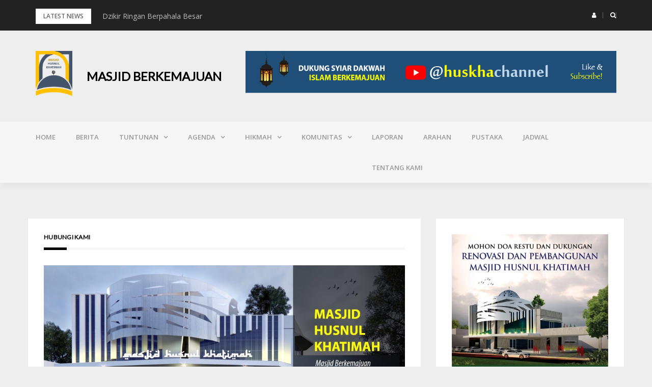

--- FILE ---
content_type: text/html; charset=UTF-8
request_url: https://husnulkhatimah.id/hubungi-kami/
body_size: 11471
content:
<!DOCTYPE html>
<html lang="en-US">
<head>
<meta charset="UTF-8">
<meta name="viewport" content="width=device-width, initial-scale=1">
<link rel="profile" href="http://gmpg.org/xfn/11">

<title>Hubungi Kami &#8211; Masjid Berkemajuan</title>
<meta name='robots' content='max-image-preview:large' />
<link rel='dns-prefetch' href='//static.addtoany.com' />
<link rel='dns-prefetch' href='//fonts.googleapis.com' />
<link rel="alternate" type="application/rss+xml" title="Masjid Berkemajuan &raquo; Feed" href="https://husnulkhatimah.id/feed/" />
<link rel="alternate" type="application/rss+xml" title="Masjid Berkemajuan &raquo; Comments Feed" href="https://husnulkhatimah.id/comments/feed/" />
<link rel="alternate" title="oEmbed (JSON)" type="application/json+oembed" href="https://husnulkhatimah.id/wp-json/oembed/1.0/embed?url=https%3A%2F%2Fhusnulkhatimah.id%2Fhubungi-kami%2F" />
<link rel="alternate" title="oEmbed (XML)" type="text/xml+oembed" href="https://husnulkhatimah.id/wp-json/oembed/1.0/embed?url=https%3A%2F%2Fhusnulkhatimah.id%2Fhubungi-kami%2F&#038;format=xml" />
<style id='wp-img-auto-sizes-contain-inline-css' type='text/css'>
img:is([sizes=auto i],[sizes^="auto," i]){contain-intrinsic-size:3000px 1500px}
/*# sourceURL=wp-img-auto-sizes-contain-inline-css */
</style>
<link rel='stylesheet' id='bootstrap-css' href='https://husnulkhatimah.id/wp-content/themes/greatmag/bootstrap/css/bootstrap.min.css?ver=1' type='text/css' media='all' />
<style id='wp-emoji-styles-inline-css' type='text/css'>

	img.wp-smiley, img.emoji {
		display: inline !important;
		border: none !important;
		box-shadow: none !important;
		height: 1em !important;
		width: 1em !important;
		margin: 0 0.07em !important;
		vertical-align: -0.1em !important;
		background: none !important;
		padding: 0 !important;
	}
/*# sourceURL=wp-emoji-styles-inline-css */
</style>
<style id='wp-block-library-inline-css' type='text/css'>
:root{--wp-block-synced-color:#7a00df;--wp-block-synced-color--rgb:122,0,223;--wp-bound-block-color:var(--wp-block-synced-color);--wp-editor-canvas-background:#ddd;--wp-admin-theme-color:#007cba;--wp-admin-theme-color--rgb:0,124,186;--wp-admin-theme-color-darker-10:#006ba1;--wp-admin-theme-color-darker-10--rgb:0,107,160.5;--wp-admin-theme-color-darker-20:#005a87;--wp-admin-theme-color-darker-20--rgb:0,90,135;--wp-admin-border-width-focus:2px}@media (min-resolution:192dpi){:root{--wp-admin-border-width-focus:1.5px}}.wp-element-button{cursor:pointer}:root .has-very-light-gray-background-color{background-color:#eee}:root .has-very-dark-gray-background-color{background-color:#313131}:root .has-very-light-gray-color{color:#eee}:root .has-very-dark-gray-color{color:#313131}:root .has-vivid-green-cyan-to-vivid-cyan-blue-gradient-background{background:linear-gradient(135deg,#00d084,#0693e3)}:root .has-purple-crush-gradient-background{background:linear-gradient(135deg,#34e2e4,#4721fb 50%,#ab1dfe)}:root .has-hazy-dawn-gradient-background{background:linear-gradient(135deg,#faaca8,#dad0ec)}:root .has-subdued-olive-gradient-background{background:linear-gradient(135deg,#fafae1,#67a671)}:root .has-atomic-cream-gradient-background{background:linear-gradient(135deg,#fdd79a,#004a59)}:root .has-nightshade-gradient-background{background:linear-gradient(135deg,#330968,#31cdcf)}:root .has-midnight-gradient-background{background:linear-gradient(135deg,#020381,#2874fc)}:root{--wp--preset--font-size--normal:16px;--wp--preset--font-size--huge:42px}.has-regular-font-size{font-size:1em}.has-larger-font-size{font-size:2.625em}.has-normal-font-size{font-size:var(--wp--preset--font-size--normal)}.has-huge-font-size{font-size:var(--wp--preset--font-size--huge)}.has-text-align-center{text-align:center}.has-text-align-left{text-align:left}.has-text-align-right{text-align:right}.has-fit-text{white-space:nowrap!important}#end-resizable-editor-section{display:none}.aligncenter{clear:both}.items-justified-left{justify-content:flex-start}.items-justified-center{justify-content:center}.items-justified-right{justify-content:flex-end}.items-justified-space-between{justify-content:space-between}.screen-reader-text{border:0;clip-path:inset(50%);height:1px;margin:-1px;overflow:hidden;padding:0;position:absolute;width:1px;word-wrap:normal!important}.screen-reader-text:focus{background-color:#ddd;clip-path:none;color:#444;display:block;font-size:1em;height:auto;left:5px;line-height:normal;padding:15px 23px 14px;text-decoration:none;top:5px;width:auto;z-index:100000}html :where(.has-border-color){border-style:solid}html :where([style*=border-top-color]){border-top-style:solid}html :where([style*=border-right-color]){border-right-style:solid}html :where([style*=border-bottom-color]){border-bottom-style:solid}html :where([style*=border-left-color]){border-left-style:solid}html :where([style*=border-width]){border-style:solid}html :where([style*=border-top-width]){border-top-style:solid}html :where([style*=border-right-width]){border-right-style:solid}html :where([style*=border-bottom-width]){border-bottom-style:solid}html :where([style*=border-left-width]){border-left-style:solid}html :where(img[class*=wp-image-]){height:auto;max-width:100%}:where(figure){margin:0 0 1em}html :where(.is-position-sticky){--wp-admin--admin-bar--position-offset:var(--wp-admin--admin-bar--height,0px)}@media screen and (max-width:600px){html :where(.is-position-sticky){--wp-admin--admin-bar--position-offset:0px}}

/*# sourceURL=wp-block-library-inline-css */
</style><style id='global-styles-inline-css' type='text/css'>
:root{--wp--preset--aspect-ratio--square: 1;--wp--preset--aspect-ratio--4-3: 4/3;--wp--preset--aspect-ratio--3-4: 3/4;--wp--preset--aspect-ratio--3-2: 3/2;--wp--preset--aspect-ratio--2-3: 2/3;--wp--preset--aspect-ratio--16-9: 16/9;--wp--preset--aspect-ratio--9-16: 9/16;--wp--preset--color--black: #000000;--wp--preset--color--cyan-bluish-gray: #abb8c3;--wp--preset--color--white: #ffffff;--wp--preset--color--pale-pink: #f78da7;--wp--preset--color--vivid-red: #cf2e2e;--wp--preset--color--luminous-vivid-orange: #ff6900;--wp--preset--color--luminous-vivid-amber: #fcb900;--wp--preset--color--light-green-cyan: #7bdcb5;--wp--preset--color--vivid-green-cyan: #00d084;--wp--preset--color--pale-cyan-blue: #8ed1fc;--wp--preset--color--vivid-cyan-blue: #0693e3;--wp--preset--color--vivid-purple: #9b51e0;--wp--preset--gradient--vivid-cyan-blue-to-vivid-purple: linear-gradient(135deg,rgb(6,147,227) 0%,rgb(155,81,224) 100%);--wp--preset--gradient--light-green-cyan-to-vivid-green-cyan: linear-gradient(135deg,rgb(122,220,180) 0%,rgb(0,208,130) 100%);--wp--preset--gradient--luminous-vivid-amber-to-luminous-vivid-orange: linear-gradient(135deg,rgb(252,185,0) 0%,rgb(255,105,0) 100%);--wp--preset--gradient--luminous-vivid-orange-to-vivid-red: linear-gradient(135deg,rgb(255,105,0) 0%,rgb(207,46,46) 100%);--wp--preset--gradient--very-light-gray-to-cyan-bluish-gray: linear-gradient(135deg,rgb(238,238,238) 0%,rgb(169,184,195) 100%);--wp--preset--gradient--cool-to-warm-spectrum: linear-gradient(135deg,rgb(74,234,220) 0%,rgb(151,120,209) 20%,rgb(207,42,186) 40%,rgb(238,44,130) 60%,rgb(251,105,98) 80%,rgb(254,248,76) 100%);--wp--preset--gradient--blush-light-purple: linear-gradient(135deg,rgb(255,206,236) 0%,rgb(152,150,240) 100%);--wp--preset--gradient--blush-bordeaux: linear-gradient(135deg,rgb(254,205,165) 0%,rgb(254,45,45) 50%,rgb(107,0,62) 100%);--wp--preset--gradient--luminous-dusk: linear-gradient(135deg,rgb(255,203,112) 0%,rgb(199,81,192) 50%,rgb(65,88,208) 100%);--wp--preset--gradient--pale-ocean: linear-gradient(135deg,rgb(255,245,203) 0%,rgb(182,227,212) 50%,rgb(51,167,181) 100%);--wp--preset--gradient--electric-grass: linear-gradient(135deg,rgb(202,248,128) 0%,rgb(113,206,126) 100%);--wp--preset--gradient--midnight: linear-gradient(135deg,rgb(2,3,129) 0%,rgb(40,116,252) 100%);--wp--preset--font-size--small: 13px;--wp--preset--font-size--medium: 20px;--wp--preset--font-size--large: 36px;--wp--preset--font-size--x-large: 42px;--wp--preset--spacing--20: 0.44rem;--wp--preset--spacing--30: 0.67rem;--wp--preset--spacing--40: 1rem;--wp--preset--spacing--50: 1.5rem;--wp--preset--spacing--60: 2.25rem;--wp--preset--spacing--70: 3.38rem;--wp--preset--spacing--80: 5.06rem;--wp--preset--shadow--natural: 6px 6px 9px rgba(0, 0, 0, 0.2);--wp--preset--shadow--deep: 12px 12px 50px rgba(0, 0, 0, 0.4);--wp--preset--shadow--sharp: 6px 6px 0px rgba(0, 0, 0, 0.2);--wp--preset--shadow--outlined: 6px 6px 0px -3px rgb(255, 255, 255), 6px 6px rgb(0, 0, 0);--wp--preset--shadow--crisp: 6px 6px 0px rgb(0, 0, 0);}:where(.is-layout-flex){gap: 0.5em;}:where(.is-layout-grid){gap: 0.5em;}body .is-layout-flex{display: flex;}.is-layout-flex{flex-wrap: wrap;align-items: center;}.is-layout-flex > :is(*, div){margin: 0;}body .is-layout-grid{display: grid;}.is-layout-grid > :is(*, div){margin: 0;}:where(.wp-block-columns.is-layout-flex){gap: 2em;}:where(.wp-block-columns.is-layout-grid){gap: 2em;}:where(.wp-block-post-template.is-layout-flex){gap: 1.25em;}:where(.wp-block-post-template.is-layout-grid){gap: 1.25em;}.has-black-color{color: var(--wp--preset--color--black) !important;}.has-cyan-bluish-gray-color{color: var(--wp--preset--color--cyan-bluish-gray) !important;}.has-white-color{color: var(--wp--preset--color--white) !important;}.has-pale-pink-color{color: var(--wp--preset--color--pale-pink) !important;}.has-vivid-red-color{color: var(--wp--preset--color--vivid-red) !important;}.has-luminous-vivid-orange-color{color: var(--wp--preset--color--luminous-vivid-orange) !important;}.has-luminous-vivid-amber-color{color: var(--wp--preset--color--luminous-vivid-amber) !important;}.has-light-green-cyan-color{color: var(--wp--preset--color--light-green-cyan) !important;}.has-vivid-green-cyan-color{color: var(--wp--preset--color--vivid-green-cyan) !important;}.has-pale-cyan-blue-color{color: var(--wp--preset--color--pale-cyan-blue) !important;}.has-vivid-cyan-blue-color{color: var(--wp--preset--color--vivid-cyan-blue) !important;}.has-vivid-purple-color{color: var(--wp--preset--color--vivid-purple) !important;}.has-black-background-color{background-color: var(--wp--preset--color--black) !important;}.has-cyan-bluish-gray-background-color{background-color: var(--wp--preset--color--cyan-bluish-gray) !important;}.has-white-background-color{background-color: var(--wp--preset--color--white) !important;}.has-pale-pink-background-color{background-color: var(--wp--preset--color--pale-pink) !important;}.has-vivid-red-background-color{background-color: var(--wp--preset--color--vivid-red) !important;}.has-luminous-vivid-orange-background-color{background-color: var(--wp--preset--color--luminous-vivid-orange) !important;}.has-luminous-vivid-amber-background-color{background-color: var(--wp--preset--color--luminous-vivid-amber) !important;}.has-light-green-cyan-background-color{background-color: var(--wp--preset--color--light-green-cyan) !important;}.has-vivid-green-cyan-background-color{background-color: var(--wp--preset--color--vivid-green-cyan) !important;}.has-pale-cyan-blue-background-color{background-color: var(--wp--preset--color--pale-cyan-blue) !important;}.has-vivid-cyan-blue-background-color{background-color: var(--wp--preset--color--vivid-cyan-blue) !important;}.has-vivid-purple-background-color{background-color: var(--wp--preset--color--vivid-purple) !important;}.has-black-border-color{border-color: var(--wp--preset--color--black) !important;}.has-cyan-bluish-gray-border-color{border-color: var(--wp--preset--color--cyan-bluish-gray) !important;}.has-white-border-color{border-color: var(--wp--preset--color--white) !important;}.has-pale-pink-border-color{border-color: var(--wp--preset--color--pale-pink) !important;}.has-vivid-red-border-color{border-color: var(--wp--preset--color--vivid-red) !important;}.has-luminous-vivid-orange-border-color{border-color: var(--wp--preset--color--luminous-vivid-orange) !important;}.has-luminous-vivid-amber-border-color{border-color: var(--wp--preset--color--luminous-vivid-amber) !important;}.has-light-green-cyan-border-color{border-color: var(--wp--preset--color--light-green-cyan) !important;}.has-vivid-green-cyan-border-color{border-color: var(--wp--preset--color--vivid-green-cyan) !important;}.has-pale-cyan-blue-border-color{border-color: var(--wp--preset--color--pale-cyan-blue) !important;}.has-vivid-cyan-blue-border-color{border-color: var(--wp--preset--color--vivid-cyan-blue) !important;}.has-vivid-purple-border-color{border-color: var(--wp--preset--color--vivid-purple) !important;}.has-vivid-cyan-blue-to-vivid-purple-gradient-background{background: var(--wp--preset--gradient--vivid-cyan-blue-to-vivid-purple) !important;}.has-light-green-cyan-to-vivid-green-cyan-gradient-background{background: var(--wp--preset--gradient--light-green-cyan-to-vivid-green-cyan) !important;}.has-luminous-vivid-amber-to-luminous-vivid-orange-gradient-background{background: var(--wp--preset--gradient--luminous-vivid-amber-to-luminous-vivid-orange) !important;}.has-luminous-vivid-orange-to-vivid-red-gradient-background{background: var(--wp--preset--gradient--luminous-vivid-orange-to-vivid-red) !important;}.has-very-light-gray-to-cyan-bluish-gray-gradient-background{background: var(--wp--preset--gradient--very-light-gray-to-cyan-bluish-gray) !important;}.has-cool-to-warm-spectrum-gradient-background{background: var(--wp--preset--gradient--cool-to-warm-spectrum) !important;}.has-blush-light-purple-gradient-background{background: var(--wp--preset--gradient--blush-light-purple) !important;}.has-blush-bordeaux-gradient-background{background: var(--wp--preset--gradient--blush-bordeaux) !important;}.has-luminous-dusk-gradient-background{background: var(--wp--preset--gradient--luminous-dusk) !important;}.has-pale-ocean-gradient-background{background: var(--wp--preset--gradient--pale-ocean) !important;}.has-electric-grass-gradient-background{background: var(--wp--preset--gradient--electric-grass) !important;}.has-midnight-gradient-background{background: var(--wp--preset--gradient--midnight) !important;}.has-small-font-size{font-size: var(--wp--preset--font-size--small) !important;}.has-medium-font-size{font-size: var(--wp--preset--font-size--medium) !important;}.has-large-font-size{font-size: var(--wp--preset--font-size--large) !important;}.has-x-large-font-size{font-size: var(--wp--preset--font-size--x-large) !important;}
/*# sourceURL=global-styles-inline-css */
</style>

<style id='classic-theme-styles-inline-css' type='text/css'>
/*! This file is auto-generated */
.wp-block-button__link{color:#fff;background-color:#32373c;border-radius:9999px;box-shadow:none;text-decoration:none;padding:calc(.667em + 2px) calc(1.333em + 2px);font-size:1.125em}.wp-block-file__button{background:#32373c;color:#fff;text-decoration:none}
/*# sourceURL=/wp-includes/css/classic-themes.min.css */
</style>
<link rel='stylesheet' id='contact-form-7-css' href='https://husnulkhatimah.id/wp-content/plugins/contact-form-7/includes/css/styles.css?ver=5.8.5' type='text/css' media='all' />
<link rel='stylesheet' id='collapscore-css-css' href='https://husnulkhatimah.id/wp-content/plugins/jquery-collapse-o-matic/css/core_style.css?ver=1.0' type='text/css' media='all' />
<link rel='stylesheet' id='collapseomatic-css-css' href='https://husnulkhatimah.id/wp-content/plugins/jquery-collapse-o-matic/css/light_style.css?ver=1.6' type='text/css' media='all' />
<link rel='stylesheet' id='siteorigin-panels-front-css' href='https://husnulkhatimah.id/wp-content/plugins/siteorigin-panels/css/front-flex.min.css?ver=2.29.3' type='text/css' media='all' />
<link rel='stylesheet' id='greatmag-style-css' href='https://husnulkhatimah.id/wp-content/themes/greatmag/style.css?ver=6.9' type='text/css' media='all' />
<style id='greatmag-style-inline-css' type='text/css'>
.site-title,.site-title a,.site-title a:hover { color:#000000}
.site-description { color:#999999}
.site-branding { background-color:#eeeeee}
.navbar.bgf6 { background-color:#f6f6f6}
.top-header { background-color:#222222}
.navbar .navbar-nav > li > a { color:#999999}
.preloader,.progress-bar,.comment-form .btn:hover, .comment-form .btn:focus,.contact-form .btn,.back-to-page:hover, .back-to-page:focus,.ready-to-contact .btn,.dc2:first-letter,.list-style1 li:before,.navbar .navbar-nav > li .dropdown-menu > li .absp-cat:hover, .navbar .navbar-nav > li .dropdown-menu > li .absp-cat:focus,.absp-cat:hover, .absp-cat:focus,.btn-primary:hover, .btn-primary:focus,.button:hover,button:hover,input[type="button"]:hover,input[type="reset"]:hover,input[type="submit"]:hover { background-color:#f8c200}
a:hover,a:focus,.nav>li>a:hover, .nav>li>a:focus,.sidebar-area .widget a:hover,.ps-quote:before,.author-posts-link,.fun-fact .this-icon,.dc1:first-letter,.list-style3 li:before,.list-style2 li:before,.pbc-carousel .owl-prev:hover, .pbc-carousel .owl-prev:focus, .pbc-carousel .owl-next:hover, .pbc-carousel .owl-next:focus, .pbc-carousel2 .owl-prev:hover, .pbc-carousel2 .owl-prev:focus, .pbc-carousel2 .owl-next:hover, .pbc-carousel2 .owl-next:focus, .video-posts-carousel .owl-prev:hover, .video-posts-carousel .owl-prev:focus, .video-posts-carousel .owl-next:hover, .video-posts-carousel .owl-next:focus,.post-title-small:hover, .post-title-small:focus,.post-title-standard:hover, .post-title-standard:focus,.go-top:hover, .go-top:focus,.mob-social-menu li a:hover, .mob-social-menu li a:focus,.off-close,.navbar .navbar-nav > li .dropdown-menu > li .this-title a:hover, .navbar .navbar-nav > li .dropdown-menu > li .this-title a:focus,.section-title .this-title span,.breaking-news.media a:hover, .breaking-news.media a:focus, .review-stars li { color:#f8c200}
.comment-form .btn:hover, .comment-form .btn:focus,.fun-fact .this-icon,.login-drop { border-color:#f8c200}
.footer-widgets { background-color:#222222}
.footer-widgets, .footer-widgets a:not(:hover) { color:#bbbbbb}
.footer-widgets .widget-title { color:#ffffff}
.bottom-footer { background-color:#191919}
.site-info, .site-info a:not(:hover) { color:#ffffff}
body, .sidebar-area .widget, .sidebar-area .widget a, .sidebar-area .widget select { color:#666666}
body { font-family:Open Sans;}
h1,h2,h3,h4,h5,h6,.site-title,.post-title-standard,.post-title-small,.post-title-big { font-family:Lato;}
.site-title { font-size:24px; }
.site-description { font-size:16px; }
body { font-size:14px; }
.navbar .navbar-nav > li > a { font-size:13px; }
.post-title-standard { font-size:16px; }
.entry-title.post-title-big { font-size:24px; }
.widget-area .widget-title, .footer-widgets .widget-title { font-size:12px; }

/*# sourceURL=greatmag-style-inline-css */
</style>
<link rel='stylesheet' id='greatmag-fonts-css' href='https://fonts.googleapis.com/css?family=Open+Sans%3A400%2C400italic%2C600%2C600italic%7CLato%3A400%2C400italic%2C600%2C600italic&#038;subset=latin%2Clatin-ext%2Ccyrillic' type='text/css' media='all' />
<link rel='stylesheet' id='font-awesome-css' href='https://husnulkhatimah.id/wp-content/themes/greatmag/fonts/font-awesome.min.css?ver=6.9' type='text/css' media='all' />
<link rel='stylesheet' id='tablepress-default-css' href='https://husnulkhatimah.id/wp-content/tablepress-combined.min.css?ver=17' type='text/css' media='all' />
<link rel='stylesheet' id='addtoany-css' href='https://husnulkhatimah.id/wp-content/plugins/add-to-any/addtoany.min.css?ver=1.16' type='text/css' media='all' />
<script type="text/javascript" id="addtoany-core-js-before">
/* <![CDATA[ */
window.a2a_config=window.a2a_config||{};a2a_config.callbacks=[];a2a_config.overlays=[];a2a_config.templates={};

//# sourceURL=addtoany-core-js-before
/* ]]> */
</script>
<script type="text/javascript" async src="https://static.addtoany.com/menu/page.js" id="addtoany-core-js"></script>
<script type="text/javascript" src="https://husnulkhatimah.id/wp-includes/js/jquery/jquery.min.js?ver=3.7.1" id="jquery-core-js"></script>
<script type="text/javascript" src="https://husnulkhatimah.id/wp-includes/js/jquery/jquery-migrate.min.js?ver=3.4.1" id="jquery-migrate-js"></script>
<script type="text/javascript" async src="https://husnulkhatimah.id/wp-content/plugins/add-to-any/addtoany.min.js?ver=1.1" id="addtoany-jquery-js"></script>
<link rel="https://api.w.org/" href="https://husnulkhatimah.id/wp-json/" /><link rel="alternate" title="JSON" type="application/json" href="https://husnulkhatimah.id/wp-json/wp/v2/pages/1848" /><link rel="EditURI" type="application/rsd+xml" title="RSD" href="https://husnulkhatimah.id/xmlrpc.php?rsd" />
<meta name="generator" content="WordPress 6.9" />
<link rel="canonical" href="https://husnulkhatimah.id/hubungi-kami/" />
<link rel='shortlink' href='https://husnulkhatimah.id/?p=1848' />
<meta name="cdp-version" content="1.4.4" /><link rel="apple-touch-icon" sizes="180x180" href="/wp-content/uploads/fbrfg/apple-touch-icon.png">
<link rel="icon" type="image/png" sizes="32x32" href="/wp-content/uploads/fbrfg/favicon-32x32.png">
<link rel="icon" type="image/png" sizes="16x16" href="/wp-content/uploads/fbrfg/favicon-16x16.png">
<link rel="manifest" href="/wp-content/uploads/fbrfg/site.webmanifest">
<link rel="mask-icon" href="/wp-content/uploads/fbrfg/safari-pinned-tab.svg" color="#5bbad5">
<link rel="shortcut icon" href="/wp-content/uploads/fbrfg/favicon.ico">
<meta name="msapplication-TileColor" content="#da532c">
<meta name="msapplication-config" content="/wp-content/uploads/fbrfg/browserconfig.xml">
<meta name="theme-color" content="#ffffff">                <style type="text/css" media="all"
                       id="siteorigin-panels-layouts-head">/* Layout 1848 */ #pgc-1848-0-0 { width:66.7191%;width:calc(66.7191% - ( 0.33280924097097 * 30px ) ) } #pl-1848 #panel-1848-0-0-0 { margin:-30px 0px 60px 0px } #pgc-1848-0-1 { width:33.2809%;width:calc(33.2809% - ( 0.66719075902903 * 30px ) ) } #pl-1848 #panel-1848-0-1-0 { margin:-30px 0px 0px 0px } #pg-1848-0 , #pl-1848 .so-panel , #pl-1848 .so-panel:last-of-type { margin-bottom:0px } #pgc-1848-1-0 { width:100%;width:calc(100% - ( 0 * 30px ) ) } #panel-1848-0-0-0> .panel-widget-style , #panel-1848-0-1-1> .panel-widget-style { background-color:#ffffff;border:1px solid #ffffff;padding:30px 30px 30px 30px } #panel-1848-0-1-0> .panel-widget-style { background-color:#ffffff;border:1px solid #ffffff;padding:30px 30px 0px 30px } #pg-1848-1.panel-has-style > .panel-row-style, #pg-1848-1.panel-no-style { -webkit-align-items:flex-start;align-items:flex-start } @media (max-width:991px){ #pg-1848-0.panel-no-style, #pg-1848-0.panel-has-style > .panel-row-style, #pg-1848-0 , #pg-1848-1.panel-no-style, #pg-1848-1.panel-has-style > .panel-row-style, #pg-1848-1 { -webkit-flex-direction:column;-ms-flex-direction:column;flex-direction:column } #pg-1848-0 > .panel-grid-cell , #pg-1848-0 > .panel-row-style > .panel-grid-cell , #pg-1848-1 > .panel-grid-cell , #pg-1848-1 > .panel-row-style > .panel-grid-cell { width:100%;margin-right:0 } #pgc-1848-0-0 , #pl-1848 .panel-grid .panel-grid-cell-mobile-last { margin-bottom:0px } #pl-1848 .panel-grid-cell { padding:0 } #pl-1848 .panel-grid .panel-grid-cell-empty { display:none }  } </style><!-- Dojo Digital Hide Title -->
<script type="text/javascript">
	jQuery(document).ready(function($){

		if( $('.entry-title').length != 0 ) {
			$('.entry-title span.dojodigital_toggle_title').parents('.entry-title:first').hide();
		} else {
			$('h1 span.dojodigital_toggle_title').parents('h1:first').hide();
			$('h2 span.dojodigital_toggle_title').parents('h2:first').hide();
		}

	});
</script>
<noscript><style type="text/css"> .entry-title { display:none !important; }</style></noscript>
<style type="text/css"> body.dojo-hide-title .entry-title { display:none !important; }</style>
<!-- END Dojo Digital Hide Title -->

			</head>

<body class="wp-singular page-template page-template-page-templates page-template-template_page-builder page-template-page-templatestemplate_page-builder-php page page-id-1848 wp-custom-logo wp-theme-greatmag siteorigin-panels siteorigin-panels-before-js group-blog dojo-hide-title">
<div id="page" data-bodyimg="" class="site">
	<a class="skip-link screen-reader-text" href="#content">Skip to content</a>

		<div class="preloader">
		<div><span>Loading...</span></div>
	</div>
					<div class="top-search-form row">
			<form role="search" method="get" class="search-form" action="https://husnulkhatimah.id/">
				<label>
					<span class="screen-reader-text">Search for:</span>
					<input type="search" class="search-field" placeholder="Search &hellip;" value="" name="s" />
				</label>
				<input type="submit" class="search-submit" value="Search" />
			</form>		</div>
				<div class="top-header row">
			<div class="container">
				<div class="row">
					<div class="col-sm-8">
						
	<div class="media breaking-news">
		<div class="media-left">
			<div class="bnews-label">Latest news</div>
		</div>
		<div class="media-body">
			<div class="bnews-ticker">
							<div class="item"><a href="https://husnulkhatimah.id/dzikir-ringan-berpahala-besar/" title="Dzikir Ringan Berpahala Besar">Dzikir Ringan Berpahala Besar</a></div>
							<div class="item"><a href="https://husnulkhatimah.id/pengajian-ahad-pagi-jangan-tinggalkan-generasi-lemah/" title="Pengajian Ahad Pagi : Jangan Tinggalkan Generasi Lemah">Pengajian Ahad Pagi : Jangan Tinggalkan Generasi Lemah</a></div>
							<div class="item"><a href="https://husnulkhatimah.id/sunnah-memakai-wewangian-ketika-sholat/" title="Sunnah Memakai Wewangian ketika Sholat">Sunnah Memakai Wewangian ketika Sholat</a></div>
							<div class="item"><a href="https://husnulkhatimah.id/pengajian-ahad-pagi-kajian-surat-luqman-ayat-34-ikhtiar-manusia/" title="Pengajian Ahad Pagi: Kajian Surat Luqman ayat 34: Ikhtiar Manusia">Pengajian Ahad Pagi: Kajian Surat Luqman ayat 34: Ikhtiar Manusia</a></div>
							<div class="item"><a href="https://husnulkhatimah.id/keutamaan-keutamaan-mengerjakan-sholat/" title="Keutamaan-keutamaan Mengerjakan Sholat">Keutamaan-keutamaan Mengerjakan Sholat</a></div>
							<div class="item"><a href="https://husnulkhatimah.id/pengajian-forkamm-menjadi-ahli-surga/" title="Pengajian FORKAMM : Menjadi Ahli Surga">Pengajian FORKAMM : Menjadi Ahli Surga</a></div>
							<div class="item"><a href="https://husnulkhatimah.id/pengajian-ahad-pagi-syarat-doa-makbul/" title="Pengajian Ahad Pagi: Syarat Do&#8217;a Makbul">Pengajian Ahad Pagi: Syarat Do&#8217;a Makbul</a></div>
							<div class="item"><a href="https://husnulkhatimah.id/waktu-waktu-mustajab-untuk-berdoa/" title="Waktu-waktu Mustajab untuk Berdoa">Waktu-waktu Mustajab untuk Berdoa</a></div>
							<div class="item"><a href="https://husnulkhatimah.id/berhemat-air-dalam-berwudhu/" title="Hemat Air dalam Berwudhu">Hemat Air dalam Berwudhu</a></div>
							<div class="item"><a href="https://husnulkhatimah.id/pengajian-ahad-pagi-muhasabah-diri-refleksi-keimanan-kepada-allah-swt/" title="Pengajian Ahad Pagi: Muhasabah Diri. Refleksi Keimanan Kepada Allah Swt">Pengajian Ahad Pagi: Muhasabah Diri. Refleksi Keimanan Kepada Allah Swt</a></div>
									</div>
		</div>
	</div>

						</div>
					<div class="col-sm-4 auth-social">
							<ul class="nav nav-pills auth-social-nav">
				<li class="dropdown">
			<a href="#" class="dropdown-toggle" data-toggle="dropdown" role="button" aria-haspopup="true" aria-expanded="false"><i class="fa fa-user"></i></a>
			<div class="dropdown-menu login-drop">
				<form name="loginform" id="loginform" action="https://husnulkhatimah.id/wp-login.php" method="post"><p class="login-username">
				<label for="user_login">Username or Email Address</label>
				<input type="text" name="log" id="user_login" autocomplete="username" class="input" value="" size="20" />
			</p><p class="login-password">
				<label for="user_pass">Password</label>
				<input type="password" name="pwd" id="user_pass" autocomplete="current-password" spellcheck="false" class="input" value="" size="20" />
			</p><p class="login-remember"><label><input name="rememberme" type="checkbox" id="rememberme" value="forever" /> Remember Me</label></p><p class="login-submit">
				<input type="submit" name="wp-submit" id="wp-submit" class="button button-primary" value="Log In" />
				<input type="hidden" name="redirect_to" value="https://husnulkhatimah.id/hubungi-kami/" />
			</p></form>				<div class="login-drop-footer">
					<a href="https://husnulkhatimah.id/wp-login.php?action=lostpassword" title="Lost your password?">Lost your password?</a>
					<a href="https://husnulkhatimah.id/wp-login.php?action=register">Register</a>				</div>
			</div>
		</li>
		
				<li class="search-top"><a href="#"><i class="fa fa-search"></i></a></li>
		
		
	</ul>
						</div>
				</div>
			</div>
		</div>
		<header id="masthead" class="site-header">

			<div class="site-branding vhome3 row m0">
			<div class="container">
				<div class="main-logo">
					<div class="media">
												<div class="media-left">
							<div itemscope itemtype="https://schema.org/Brand"><a href="https://husnulkhatimah.id/" class="custom-logo-link" rel="home"><img width="200" height="251" src="https://husnulkhatimah.id/wp-content/uploads/2023/01/cropped-cropped-logo-kecil.png" class="custom-logo" alt="Masjid Berkemajuan" decoding="async" fetchpriority="high" /></a></div>						</div>
												<div class="media-body">
															<p class="site-title"><a href="https://husnulkhatimah.id/" rel="home">Masjid Berkemajuan</a></p>
													</div>
					</div>
				</div>
									<div class="header-ad">
						<a target="_blank" href="https://www.youtube.com/@huskhachannel"><img src="https://husnulkhatimah.id/wp-content/uploads/2023/01/huskhachannel-ok-3.png"/></a>
					</div>
							</div>
		</div><!-- .site-branding -->
			<nav id="site-navigation" class="navbar navbar-static-top navbar-default main-navigation bgf6">
			<div class="container">
				<div class="row">

								        <div class="collapse navbar-collapse"><ul id="menu-main" class="nav navbar-nav"><li id="menu-item-113" class="menu-item menu-item-type-post_type menu-item-object-page menu-item-home menu-item-113"><a title="Home" href="https://husnulkhatimah.id/">Home</a></li>
<li id="menu-item-2140" class="menu-item menu-item-type-taxonomy menu-item-object-category menu-item-2140"><a title="Berita" href="https://husnulkhatimah.id/category/berita/">Berita</a></li>
<li id="menu-item-2138" class="menu-item menu-item-type-taxonomy menu-item-object-category menu-item-has-children menu-item-2138 dropdown"><a title="Tuntunan" href="https://husnulkhatimah.id/category/tuntunan/" class="dropdown-toggle" aria-haspopup="true">Tuntunan</a>
<ul role="menu" class=" dropdown-menu">
	<li id="menu-item-2897" class="menu-item menu-item-type-taxonomy menu-item-object-category menu-item-2897"><a title="Ibadah" href="https://husnulkhatimah.id/category/tuntunan/ibadah/">Ibadah</a></li>
	<li id="menu-item-2887" class="menu-item menu-item-type-taxonomy menu-item-object-category menu-item-2887"><a title="Doa" href="https://husnulkhatimah.id/category/tuntunan/doa/">Doa</a></li>
	<li id="menu-item-3020" class="menu-item menu-item-type-taxonomy menu-item-object-category menu-item-3020"><a title="Tanya Jawab" href="https://husnulkhatimah.id/category/tuntunan/tanya-jawab/">Tanya Jawab</a></li>
</ul>
</li>
<li id="menu-item-2141" class="menu-item menu-item-type-taxonomy menu-item-object-category menu-item-has-children menu-item-2141 dropdown"><a title="Agenda" href="https://husnulkhatimah.id/category/agenda/" class="dropdown-toggle" aria-haspopup="true">Agenda</a>
<ul role="menu" class=" dropdown-menu">
	<li id="menu-item-3355" class="menu-item menu-item-type-taxonomy menu-item-object-category menu-item-3355"><a title="Jum&#039;atan" href="https://husnulkhatimah.id/category/agenda/jumatan/">Jum&#8217;atan</a></li>
	<li id="menu-item-3356" class="menu-item menu-item-type-taxonomy menu-item-object-category menu-item-3356"><a title="Pengajian Ahad Pagi" href="https://husnulkhatimah.id/category/agenda/pengajian-ahad-pagi/">Pengajian Ahad Pagi</a></li>
	<li id="menu-item-3353" class="menu-item menu-item-type-taxonomy menu-item-object-category menu-item-3353"><a title="Literasi al-Quran" href="https://husnulkhatimah.id/category/agenda/literasi-al-quran/">Literasi al-Quran</a></li>
	<li id="menu-item-3354" class="menu-item menu-item-type-taxonomy menu-item-object-category menu-item-3354"><a title="Pengajian FORKAM" href="https://husnulkhatimah.id/category/agenda/pengajian-forkam/">Pengajian FORKAM</a></li>
	<li id="menu-item-3357" class="menu-item menu-item-type-taxonomy menu-item-object-category menu-item-3357"><a title="Ramadlan" href="https://husnulkhatimah.id/category/agenda/ramadlan/">Ramadlan</a></li>
</ul>
</li>
<li id="menu-item-2880" class="menu-item menu-item-type-taxonomy menu-item-object-category menu-item-has-children menu-item-2880 dropdown"><a title="Hikmah" href="https://husnulkhatimah.id/category/hikmah/" class="dropdown-toggle" aria-haspopup="true">Hikmah</a>
<ul role="menu" class=" dropdown-menu">
	<li id="menu-item-3728" class="menu-item menu-item-type-taxonomy menu-item-object-category menu-item-3728"><a title="Digital Flyers" href="https://husnulkhatimah.id/category/hikmah/digital-flyers/">Digital Flyers</a></li>
	<li id="menu-item-2878" class="menu-item menu-item-type-taxonomy menu-item-object-category menu-item-has-children menu-item-2878 dropdown"><a title="Quotes" href="https://husnulkhatimah.id/category/hikmah/quotes/" class="dropdown-toggle" aria-haspopup="true">Quotes</a>
	<ul role="menu" class=" dropdown-menu">
		<li id="menu-item-2902" class="menu-item menu-item-type-taxonomy menu-item-object-category menu-item-2902"><a title="Al-Quran" href="https://husnulkhatimah.id/category/hikmah/quotes/al-quran/">Al-Quran</a></li>
		<li id="menu-item-2898" class="menu-item menu-item-type-taxonomy menu-item-object-category menu-item-2898"><a title="Hadits" href="https://husnulkhatimah.id/category/hikmah/quotes/hadits/">Hadits</a></li>
	</ul>
</li>
	<li id="menu-item-3359" class="menu-item menu-item-type-taxonomy menu-item-object-category menu-item-3359"><a title="Refleksi" href="https://husnulkhatimah.id/category/hikmah/refleksi/">Refleksi</a></li>
</ul>
</li>
<li id="menu-item-2142" class="menu-item menu-item-type-taxonomy menu-item-object-category menu-item-has-children menu-item-2142 dropdown"><a title="Komunitas" href="https://husnulkhatimah.id/category/komunitas/" class="dropdown-toggle" aria-haspopup="true">Komunitas</a>
<ul role="menu" class=" dropdown-menu">
	<li id="menu-item-3360" class="menu-item menu-item-type-taxonomy menu-item-object-category menu-item-3360"><a title="Warga" href="https://husnulkhatimah.id/category/komunitas/warga/">Warga</a></li>
	<li id="menu-item-3361" class="menu-item menu-item-type-taxonomy menu-item-object-category menu-item-3361"><a title="Jamaah" href="https://husnulkhatimah.id/category/komunitas/jamaah/">Jamaah</a></li>
	<li id="menu-item-3362" class="menu-item menu-item-type-taxonomy menu-item-object-category menu-item-3362"><a title="Kewanitaan" href="https://husnulkhatimah.id/category/komunitas/kewanitaan/">Kewanitaan</a></li>
	<li id="menu-item-3363" class="menu-item menu-item-type-taxonomy menu-item-object-category menu-item-3363"><a title="Kepemudaan" href="https://husnulkhatimah.id/category/komunitas/kepemudaan/">Kepemudaan</a></li>
	<li id="menu-item-3364" class="menu-item menu-item-type-taxonomy menu-item-object-category menu-item-3364"><a title="TPQ" href="https://husnulkhatimah.id/category/komunitas/tpq/">TPQ</a></li>
	<li id="menu-item-3477" class="menu-item menu-item-type-taxonomy menu-item-object-category menu-item-3477"><a title="Manasik" href="https://husnulkhatimah.id/category/komunitas/manasik/">Manasik</a></li>
</ul>
</li>
<li id="menu-item-2355" class="menu-item menu-item-type-post_type menu-item-object-page menu-item-2355"><a title="Laporan" href="https://husnulkhatimah.id/laporan/">Laporan</a></li>
<li id="menu-item-2931" class="menu-item menu-item-type-taxonomy menu-item-object-category menu-item-2931"><a title="Arahan" href="https://husnulkhatimah.id/category/arahan/">Arahan</a></li>
<li id="menu-item-2665" class="menu-item menu-item-type-taxonomy menu-item-object-category menu-item-2665"><a title="Pustaka" href="https://husnulkhatimah.id/category/pustaka/">Pustaka</a></li>
<li id="menu-item-3476" class="menu-item menu-item-type-taxonomy menu-item-object-category menu-item-3476"><a title="Jadwal" href="https://husnulkhatimah.id/category/jadwal/">Jadwal</a></li>
<li id="menu-item-2793" class="menu-item menu-item-type-post_type menu-item-object-page menu-item-2793"><a title="Tentang Kami" href="https://husnulkhatimah.id/profil/">Tentang Kami</a></li>
</ul></div>					<button class="off-canvas-trigger" aria-controls="primary" aria-expanded="false">
						<span class="icon-bar"></span>
						<span class="icon-bar"></span>
						<span class="icon-bar"></span>
					</button>
									</div>
			</div>
		</nav><!-- #site-navigation -->
			<div class="off-close outer"></div>
		<div class="off-canvas row">
			<div class="off-logo-box off-widget">
				<button class="off-close"><i class="fa fa-times"></i></button><br>
				<a class="off-logo" href="https://husnulkhatimah.id/" rel="home">
										<h4 class="site-title">Masjid Berkemajuan</h4>
				</a>
			</div>
			<div class="mob-menu-box1 off-widget">
			        <ul id="menu-main-1" class="nav navbar-nav mob-menu"><li class="menu-item menu-item-type-post_type menu-item-object-page menu-item-home menu-item-113"><a title="Home" href="https://husnulkhatimah.id/">Home</a></li>
<li class="menu-item menu-item-type-taxonomy menu-item-object-category menu-item-2140"><a title="Berita" href="https://husnulkhatimah.id/category/berita/">Berita</a></li>
<li class="menu-item menu-item-type-taxonomy menu-item-object-category menu-item-has-children menu-item-2138 dropdown"><a title="Tuntunan" href="https://husnulkhatimah.id/category/tuntunan/" class="dropdown-toggle" aria-haspopup="true">Tuntunan</a>
<ul role="menu" class=" dropdown-menu">
	<li class="menu-item menu-item-type-taxonomy menu-item-object-category menu-item-2897"><a title="Ibadah" href="https://husnulkhatimah.id/category/tuntunan/ibadah/">Ibadah</a></li>
	<li class="menu-item menu-item-type-taxonomy menu-item-object-category menu-item-2887"><a title="Doa" href="https://husnulkhatimah.id/category/tuntunan/doa/">Doa</a></li>
	<li class="menu-item menu-item-type-taxonomy menu-item-object-category menu-item-3020"><a title="Tanya Jawab" href="https://husnulkhatimah.id/category/tuntunan/tanya-jawab/">Tanya Jawab</a></li>
</ul>
</li>
<li class="menu-item menu-item-type-taxonomy menu-item-object-category menu-item-has-children menu-item-2141 dropdown"><a title="Agenda" href="https://husnulkhatimah.id/category/agenda/" class="dropdown-toggle" aria-haspopup="true">Agenda</a>
<ul role="menu" class=" dropdown-menu">
	<li class="menu-item menu-item-type-taxonomy menu-item-object-category menu-item-3355"><a title="Jum&#039;atan" href="https://husnulkhatimah.id/category/agenda/jumatan/">Jum&#8217;atan</a></li>
	<li class="menu-item menu-item-type-taxonomy menu-item-object-category menu-item-3356"><a title="Pengajian Ahad Pagi" href="https://husnulkhatimah.id/category/agenda/pengajian-ahad-pagi/">Pengajian Ahad Pagi</a></li>
	<li class="menu-item menu-item-type-taxonomy menu-item-object-category menu-item-3353"><a title="Literasi al-Quran" href="https://husnulkhatimah.id/category/agenda/literasi-al-quran/">Literasi al-Quran</a></li>
	<li class="menu-item menu-item-type-taxonomy menu-item-object-category menu-item-3354"><a title="Pengajian FORKAM" href="https://husnulkhatimah.id/category/agenda/pengajian-forkam/">Pengajian FORKAM</a></li>
	<li class="menu-item menu-item-type-taxonomy menu-item-object-category menu-item-3357"><a title="Ramadlan" href="https://husnulkhatimah.id/category/agenda/ramadlan/">Ramadlan</a></li>
</ul>
</li>
<li class="menu-item menu-item-type-taxonomy menu-item-object-category menu-item-has-children menu-item-2880 dropdown"><a title="Hikmah" href="https://husnulkhatimah.id/category/hikmah/" class="dropdown-toggle" aria-haspopup="true">Hikmah</a>
<ul role="menu" class=" dropdown-menu">
	<li class="menu-item menu-item-type-taxonomy menu-item-object-category menu-item-3728"><a title="Digital Flyers" href="https://husnulkhatimah.id/category/hikmah/digital-flyers/">Digital Flyers</a></li>
	<li class="menu-item menu-item-type-taxonomy menu-item-object-category menu-item-has-children menu-item-2878 dropdown"><a title="Quotes" href="https://husnulkhatimah.id/category/hikmah/quotes/" class="dropdown-toggle" aria-haspopup="true">Quotes</a>
	<ul role="menu" class=" dropdown-menu">
		<li class="menu-item menu-item-type-taxonomy menu-item-object-category menu-item-2902"><a title="Al-Quran" href="https://husnulkhatimah.id/category/hikmah/quotes/al-quran/">Al-Quran</a></li>
		<li class="menu-item menu-item-type-taxonomy menu-item-object-category menu-item-2898"><a title="Hadits" href="https://husnulkhatimah.id/category/hikmah/quotes/hadits/">Hadits</a></li>
	</ul>
</li>
	<li class="menu-item menu-item-type-taxonomy menu-item-object-category menu-item-3359"><a title="Refleksi" href="https://husnulkhatimah.id/category/hikmah/refleksi/">Refleksi</a></li>
</ul>
</li>
<li class="menu-item menu-item-type-taxonomy menu-item-object-category menu-item-has-children menu-item-2142 dropdown"><a title="Komunitas" href="https://husnulkhatimah.id/category/komunitas/" class="dropdown-toggle" aria-haspopup="true">Komunitas</a>
<ul role="menu" class=" dropdown-menu">
	<li class="menu-item menu-item-type-taxonomy menu-item-object-category menu-item-3360"><a title="Warga" href="https://husnulkhatimah.id/category/komunitas/warga/">Warga</a></li>
	<li class="menu-item menu-item-type-taxonomy menu-item-object-category menu-item-3361"><a title="Jamaah" href="https://husnulkhatimah.id/category/komunitas/jamaah/">Jamaah</a></li>
	<li class="menu-item menu-item-type-taxonomy menu-item-object-category menu-item-3362"><a title="Kewanitaan" href="https://husnulkhatimah.id/category/komunitas/kewanitaan/">Kewanitaan</a></li>
	<li class="menu-item menu-item-type-taxonomy menu-item-object-category menu-item-3363"><a title="Kepemudaan" href="https://husnulkhatimah.id/category/komunitas/kepemudaan/">Kepemudaan</a></li>
	<li class="menu-item menu-item-type-taxonomy menu-item-object-category menu-item-3364"><a title="TPQ" href="https://husnulkhatimah.id/category/komunitas/tpq/">TPQ</a></li>
	<li class="menu-item menu-item-type-taxonomy menu-item-object-category menu-item-3477"><a title="Manasik" href="https://husnulkhatimah.id/category/komunitas/manasik/">Manasik</a></li>
</ul>
</li>
<li class="menu-item menu-item-type-post_type menu-item-object-page menu-item-2355"><a title="Laporan" href="https://husnulkhatimah.id/laporan/">Laporan</a></li>
<li class="menu-item menu-item-type-taxonomy menu-item-object-category menu-item-2931"><a title="Arahan" href="https://husnulkhatimah.id/category/arahan/">Arahan</a></li>
<li class="menu-item menu-item-type-taxonomy menu-item-object-category menu-item-2665"><a title="Pustaka" href="https://husnulkhatimah.id/category/pustaka/">Pustaka</a></li>
<li class="menu-item menu-item-type-taxonomy menu-item-object-category menu-item-3476"><a title="Jadwal" href="https://husnulkhatimah.id/category/jadwal/">Jadwal</a></li>
<li class="menu-item menu-item-type-post_type menu-item-object-page menu-item-2793"><a title="Tentang Kami" href="https://husnulkhatimah.id/profil/">Tentang Kami</a></li>
</ul>			</div>
		</div>
	
	</header><!-- #masthead -->
	
	<div id="content" class="site-content">
		<div class="container">
			<div class="row">

	<div id="primary" class="content-area">
		<main id="main" class="site-main">

							<div id="pl-1848"  class="panel-layout" ><div id="pg-1848-0"  class="panel-grid panel-has-style" ><div style="padding-top: 100px; padding-bottom: 0px; " class="panel-row-style panel-row-style-for-1848-0" ><div id="pgc-1848-0-0"  class="panel-grid-cell" ><div id="panel-1848-0-0-0" class="so-panel widget widget_text panel-first-child panel-last-child" data-index="0" ><div class="panel-widget-style panel-widget-style-for-1848-0-0-0" ><h3 class="widget-title">Hubungi Kami</h3>			<div class="textwidget"><p><img decoding="async" class="alignnone wp-image-2728 size-large" src="https://husnulkhatimah.id/wp-content/uploads/2022/02/masjid-2-1024x576.jpg" alt="" width="1024" height="576" srcset="https://husnulkhatimah.id/wp-content/uploads/2022/02/masjid-2-1024x576.jpg 1024w, https://husnulkhatimah.id/wp-content/uploads/2022/02/masjid-2-300x169.jpg 300w, https://husnulkhatimah.id/wp-content/uploads/2022/02/masjid-2-768x432.jpg 768w, https://husnulkhatimah.id/wp-content/uploads/2022/02/masjid-2-1536x864.jpg 1536w, https://husnulkhatimah.id/wp-content/uploads/2022/02/masjid-2-710x399.jpg 710w, https://husnulkhatimah.id/wp-content/uploads/2022/02/masjid-2.jpg 2000w" sizes="(max-width: 1024px) 100vw, 1024px" /></p>
<p>&nbsp;</p>

<div class="wpcf7 no-js" id="wpcf7-f1847-p1848-o1" lang="en-US" dir="ltr">
<div class="screen-reader-response"><p role="status" aria-live="polite" aria-atomic="true"></p> <ul></ul></div>
<form action="/hubungi-kami/#wpcf7-f1847-p1848-o1" method="post" class="wpcf7-form init" aria-label="Contact form" novalidate="novalidate" data-status="init">
<div style="display: none;">
<input type="hidden" name="_wpcf7" value="1847" />
<input type="hidden" name="_wpcf7_version" value="5.8.5" />
<input type="hidden" name="_wpcf7_locale" value="en_US" />
<input type="hidden" name="_wpcf7_unit_tag" value="wpcf7-f1847-p1848-o1" />
<input type="hidden" name="_wpcf7_container_post" value="1848" />
<input type="hidden" name="_wpcf7_posted_data_hash" value="" />
</div>
<p><label> Nama:<br />
<span class="wpcf7-form-control-wrap" data-name="your-name"><input size="40" class="wpcf7-form-control wpcf7-text wpcf7-validates-as-required" aria-required="true" aria-invalid="false" value="" type="text" name="your-name" /></span> </label>
</p>
<p><label> Alamat email:<br />
<span class="wpcf7-form-control-wrap" data-name="your-email"><input size="40" class="wpcf7-form-control wpcf7-email wpcf7-validates-as-required wpcf7-text wpcf7-validates-as-email" aria-required="true" aria-invalid="false" value="" type="email" name="your-email" /></span> </label>
</p>
<p><label> Perihal:<br />
<span class="wpcf7-form-control-wrap" data-name="your-subject"><input size="40" class="wpcf7-form-control wpcf7-text wpcf7-validates-as-required" aria-required="true" aria-invalid="false" value="" type="text" name="your-subject" /></span> </label>
</p>
<p><label> Pesan Anda:<br />
<span class="wpcf7-form-control-wrap" data-name="your-message"><textarea cols="40" rows="10" class="wpcf7-form-control wpcf7-textarea" aria-invalid="false" name="your-message"></textarea></span> </label>
</p>
<p><input class="wpcf7-form-control wpcf7-submit has-spinner" type="submit" value="Kirim" />
</p><p style="display: none !important;"><label>&#916;<textarea name="_wpcf7_ak_hp_textarea" cols="45" rows="8" maxlength="100"></textarea></label><input type="hidden" id="ak_js_1" name="_wpcf7_ak_js" value="232"/><script>document.getElementById( "ak_js_1" ).setAttribute( "value", ( new Date() ).getTime() );</script></p><input type='hidden' class='wpcf7-pum' value='{"closepopup":false,"closedelay":0,"openpopup":false,"openpopup_id":0}' /><div class="wpcf7-response-output" aria-hidden="true"></div>
</form>
</div>

</div>
		</div></div></div><div id="pgc-1848-0-1"  class="panel-grid-cell" ><div id="panel-1848-0-1-0" class="so-panel widget widget_media_image panel-first-child" data-index="1" ><div class="panel-widget-style panel-widget-style-for-1848-0-1-0" ><img decoding="async" width="467" height="720" src="https://husnulkhatimah.id/wp-content/uploads/2021/05/sumbangan-pembangunan.jpg" class="image wp-image-2205  attachment-full size-full" alt="" style="max-width: 100%; height: auto;" srcset="https://husnulkhatimah.id/wp-content/uploads/2021/05/sumbangan-pembangunan.jpg 467w, https://husnulkhatimah.id/wp-content/uploads/2021/05/sumbangan-pembangunan-195x300.jpg 195w" sizes="(max-width: 467px) 100vw, 467px" /></div></div><div id="panel-1848-0-1-1" class="so-panel widget widget_media_image panel-last-child" data-index="2" ><div class="panel-widget-style panel-widget-style-for-1848-0-1-1" ><img decoding="async" width="797" height="1893" src="https://husnulkhatimah.id/wp-content/uploads/2022/02/Infaq-1.jpg" class="image wp-image-2646  attachment-full size-full" alt="" style="max-width: 100%; height: auto;" srcset="https://husnulkhatimah.id/wp-content/uploads/2022/02/Infaq-1.jpg 797w, https://husnulkhatimah.id/wp-content/uploads/2022/02/Infaq-1-126x300.jpg 126w, https://husnulkhatimah.id/wp-content/uploads/2022/02/Infaq-1-431x1024.jpg 431w, https://husnulkhatimah.id/wp-content/uploads/2022/02/Infaq-1-768x1824.jpg 768w, https://husnulkhatimah.id/wp-content/uploads/2022/02/Infaq-1-647x1536.jpg 647w, https://husnulkhatimah.id/wp-content/uploads/2022/02/Infaq-1-710x1686.jpg 710w" sizes="(max-width: 797px) 100vw, 797px" /></div></div></div></div></div><div id="pg-1848-1"  class="panel-grid panel-has-style" ><div style="padding-top: 30px; padding-bottom: 30px; " class="panel-row-style panel-row-style-for-1848-1" ><div id="pgc-1848-1-0"  class="panel-grid-cell panel-grid-cell-empty" ></div></div></div></div>			
		</main><!-- #main -->
	</div><!-- #primary -->


			</div>
		</div><!-- .container -->
	</div><!-- #content -->

		
	<footer id="colophon" class="site-footer">
				<div class="row bottom-footer" id="bottom-footer">
			<div class="container">
				<div class="site-info"><a href="https://wordpress.org/">Powered by WordPress</a><span class="sep"> | </span>Theme: <a href="https://athemes.com/theme/greatmag" rel="nofollow">Greatmag</a> by aThemes.</div>
				<nav id="footer-navigation" class="footer-navigation footer-menu-box">
									</nav>
			</div>
		</div>
		</footer><!-- #colophon -->

	</div><!-- #page -->

<script type="speculationrules">
{"prefetch":[{"source":"document","where":{"and":[{"href_matches":"/*"},{"not":{"href_matches":["/wp-*.php","/wp-admin/*","/wp-content/uploads/*","/wp-content/*","/wp-content/plugins/*","/wp-content/themes/greatmag/*","/*\\?(.+)"]}},{"not":{"selector_matches":"a[rel~=\"nofollow\"]"}},{"not":{"selector_matches":".no-prefetch, .no-prefetch a"}}]},"eagerness":"conservative"}]}
</script>
<script type="text/javascript" src="https://husnulkhatimah.id/wp-content/plugins/contact-form-7/includes/swv/js/index.js?ver=5.8.5" id="swv-js"></script>
<script type="text/javascript" id="contact-form-7-js-extra">
/* <![CDATA[ */
var wpcf7 = {"api":{"root":"https://husnulkhatimah.id/wp-json/","namespace":"contact-form-7/v1"}};
//# sourceURL=contact-form-7-js-extra
/* ]]> */
</script>
<script type="text/javascript" src="https://husnulkhatimah.id/wp-content/plugins/contact-form-7/includes/js/index.js?ver=5.8.5" id="contact-form-7-js"></script>
<script type="text/javascript" id="collapseomatic-js-js-before">
/* <![CDATA[ */
const com_options = {"colomatduration":"fast","colomatslideEffect":"slideFade","colomatpauseInit":"","colomattouchstart":""}
//# sourceURL=collapseomatic-js-js-before
/* ]]> */
</script>
<script type="text/javascript" src="https://husnulkhatimah.id/wp-content/plugins/jquery-collapse-o-matic/js/collapse.js?ver=1.7.2" id="collapseomatic-js-js"></script>
<script type="text/javascript" src="https://husnulkhatimah.id/wp-includes/js/imagesloaded.min.js?ver=5.0.0" id="imagesloaded-js"></script>
<script type="text/javascript" src="https://husnulkhatimah.id/wp-content/themes/greatmag/js/scripts.js?ver=6.9" id="greatmag-scripts-js"></script>
<script type="text/javascript" src="https://husnulkhatimah.id/wp-content/themes/greatmag/js/main.min.js?ver=20190607" id="greatmag-main-js"></script>
<script type="text/javascript" id="wpfront-scroll-top-js-extra">
/* <![CDATA[ */
var wpfront_scroll_top_data = {"data":{"css":"#wpfront-scroll-top-container{display:none;position:fixed;cursor:pointer;z-index:9999;opacity:0}#wpfront-scroll-top-container div.text-holder{padding:3px 10px;border-radius:3px;-webkit-border-radius:3px;-webkit-box-shadow:4px 4px 5px 0 rgba(50,50,50,.5);-moz-box-shadow:4px 4px 5px 0 rgba(50,50,50,.5);box-shadow:4px 4px 5px 0 rgba(50,50,50,.5)}#wpfront-scroll-top-container a{outline-style:none;box-shadow:none;text-decoration:none}#wpfront-scroll-top-container {right: 20px;bottom: 20px;}        #wpfront-scroll-top-container img {\n            width: auto;\n            height: auto;\n        }\n        ","html":"\u003Cdiv id=\"wpfront-scroll-top-container\"\u003E\u003Cimg src=\"https://husnulkhatimah.id/wp-content/plugins/wpfront-scroll-top/images/icons/108.png\" alt=\"\" title=\"\" /\u003E\u003C/div\u003E","data":{"hide_iframe":false,"button_fade_duration":200,"auto_hide":false,"auto_hide_after":2,"scroll_offset":100,"button_opacity":0.8000000000000000444089209850062616169452667236328125,"button_action":"top","button_action_element_selector":"","button_action_container_selector":"html, body","button_action_element_offset":"0","scroll_duration":400}}};
//# sourceURL=wpfront-scroll-top-js-extra
/* ]]> */
</script>
<script type="text/javascript" src="https://husnulkhatimah.id/wp-content/plugins/wpfront-scroll-top/js/wpfront-scroll-top.min.js?ver=2.2.10081" id="wpfront-scroll-top-js"></script>
<script defer type="text/javascript" src="https://husnulkhatimah.id/wp-content/plugins/akismet/_inc/akismet-frontend.js?ver=1701558392" id="akismet-frontend-js"></script>
<script id="wp-emoji-settings" type="application/json">
{"baseUrl":"https://s.w.org/images/core/emoji/17.0.2/72x72/","ext":".png","svgUrl":"https://s.w.org/images/core/emoji/17.0.2/svg/","svgExt":".svg","source":{"concatemoji":"https://husnulkhatimah.id/wp-includes/js/wp-emoji-release.min.js?ver=6.9"}}
</script>
<script type="module">
/* <![CDATA[ */
/*! This file is auto-generated */
const a=JSON.parse(document.getElementById("wp-emoji-settings").textContent),o=(window._wpemojiSettings=a,"wpEmojiSettingsSupports"),s=["flag","emoji"];function i(e){try{var t={supportTests:e,timestamp:(new Date).valueOf()};sessionStorage.setItem(o,JSON.stringify(t))}catch(e){}}function c(e,t,n){e.clearRect(0,0,e.canvas.width,e.canvas.height),e.fillText(t,0,0);t=new Uint32Array(e.getImageData(0,0,e.canvas.width,e.canvas.height).data);e.clearRect(0,0,e.canvas.width,e.canvas.height),e.fillText(n,0,0);const a=new Uint32Array(e.getImageData(0,0,e.canvas.width,e.canvas.height).data);return t.every((e,t)=>e===a[t])}function p(e,t){e.clearRect(0,0,e.canvas.width,e.canvas.height),e.fillText(t,0,0);var n=e.getImageData(16,16,1,1);for(let e=0;e<n.data.length;e++)if(0!==n.data[e])return!1;return!0}function u(e,t,n,a){switch(t){case"flag":return n(e,"\ud83c\udff3\ufe0f\u200d\u26a7\ufe0f","\ud83c\udff3\ufe0f\u200b\u26a7\ufe0f")?!1:!n(e,"\ud83c\udde8\ud83c\uddf6","\ud83c\udde8\u200b\ud83c\uddf6")&&!n(e,"\ud83c\udff4\udb40\udc67\udb40\udc62\udb40\udc65\udb40\udc6e\udb40\udc67\udb40\udc7f","\ud83c\udff4\u200b\udb40\udc67\u200b\udb40\udc62\u200b\udb40\udc65\u200b\udb40\udc6e\u200b\udb40\udc67\u200b\udb40\udc7f");case"emoji":return!a(e,"\ud83e\u1fac8")}return!1}function f(e,t,n,a){let r;const o=(r="undefined"!=typeof WorkerGlobalScope&&self instanceof WorkerGlobalScope?new OffscreenCanvas(300,150):document.createElement("canvas")).getContext("2d",{willReadFrequently:!0}),s=(o.textBaseline="top",o.font="600 32px Arial",{});return e.forEach(e=>{s[e]=t(o,e,n,a)}),s}function r(e){var t=document.createElement("script");t.src=e,t.defer=!0,document.head.appendChild(t)}a.supports={everything:!0,everythingExceptFlag:!0},new Promise(t=>{let n=function(){try{var e=JSON.parse(sessionStorage.getItem(o));if("object"==typeof e&&"number"==typeof e.timestamp&&(new Date).valueOf()<e.timestamp+604800&&"object"==typeof e.supportTests)return e.supportTests}catch(e){}return null}();if(!n){if("undefined"!=typeof Worker&&"undefined"!=typeof OffscreenCanvas&&"undefined"!=typeof URL&&URL.createObjectURL&&"undefined"!=typeof Blob)try{var e="postMessage("+f.toString()+"("+[JSON.stringify(s),u.toString(),c.toString(),p.toString()].join(",")+"));",a=new Blob([e],{type:"text/javascript"});const r=new Worker(URL.createObjectURL(a),{name:"wpTestEmojiSupports"});return void(r.onmessage=e=>{i(n=e.data),r.terminate(),t(n)})}catch(e){}i(n=f(s,u,c,p))}t(n)}).then(e=>{for(const n in e)a.supports[n]=e[n],a.supports.everything=a.supports.everything&&a.supports[n],"flag"!==n&&(a.supports.everythingExceptFlag=a.supports.everythingExceptFlag&&a.supports[n]);var t;a.supports.everythingExceptFlag=a.supports.everythingExceptFlag&&!a.supports.flag,a.supports.everything||((t=a.source||{}).concatemoji?r(t.concatemoji):t.wpemoji&&t.twemoji&&(r(t.twemoji),r(t.wpemoji)))});
//# sourceURL=https://husnulkhatimah.id/wp-includes/js/wp-emoji-loader.min.js
/* ]]> */
</script>
<script type="text/javascript">document.body.className = document.body.className.replace("siteorigin-panels-before-js","");</script>
</body>
</html>
